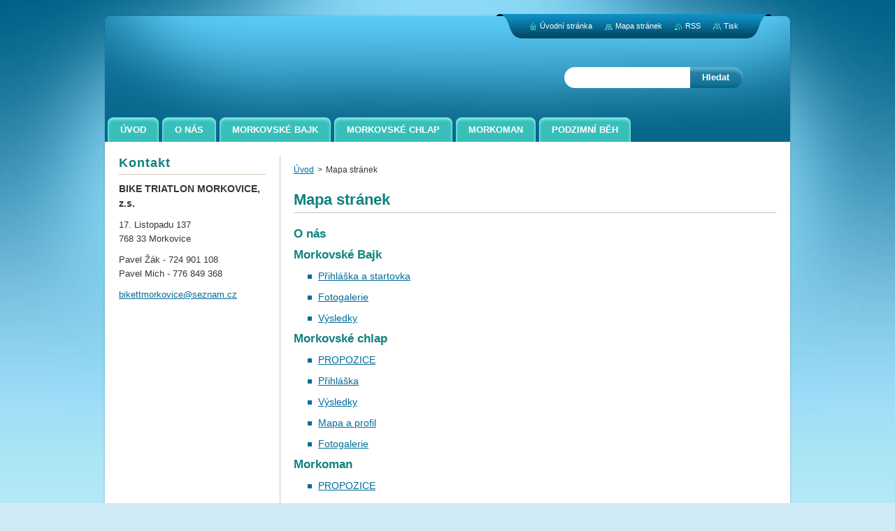

--- FILE ---
content_type: text/html; charset=UTF-8
request_url: https://www.biketriatlonmorkovice.cz/sitemap/
body_size: 4628
content:
<!--[if lte IE 9]><!DOCTYPE HTML PUBLIC "-//W3C//DTD HTML 4.01 Transitional//EN" "https://www.w3.org/TR/html4/loose.dtd"><![endif]-->
<!DOCTYPE html>
<!--[if IE]><html class="ie" lang="cs"><![endif]-->
<!--[if gt IE 9]><!--> 
<html lang="cs">
<!--<![endif]-->
    <head>
        <!--[if lt IE 8]><meta http-equiv="X-UA-Compatible" content="IE=EmulateIE7"><![endif]--><!--[if IE 8]><meta http-equiv="X-UA-Compatible" content="IE=EmulateIE8"><![endif]--><!--[if IE 9]><meta http-equiv="X-UA-Compatible" content="IE=EmulateIE9"><![endif]-->
        <base href="https://www.biketriatlonmorkovice.cz/">
  <meta charset="utf-8">
  <meta name="description" content="">
  <meta name="keywords" content="">
  <meta name="generator" content="Webnode">
  <meta name="apple-mobile-web-app-capable" content="yes">
  <meta name="apple-mobile-web-app-status-bar-style" content="black">
  <meta name="format-detection" content="telephone=no">
    <link rel="shortcut icon" href="https://22fde4ef74.clvaw-cdnwnd.com/728d63bc72ba202db221158f7c2640fe/200000819-3de893fdc7/favicon.ico">
<link rel="canonical" href="https://www.biketriatlonmorkovice.cz/sitemap/">
<script type="text/javascript">(function(i,s,o,g,r,a,m){i['GoogleAnalyticsObject']=r;i[r]=i[r]||function(){
			(i[r].q=i[r].q||[]).push(arguments)},i[r].l=1*new Date();a=s.createElement(o),
			m=s.getElementsByTagName(o)[0];a.async=1;a.src=g;m.parentNode.insertBefore(a,m)
			})(window,document,'script','//www.google-analytics.com/analytics.js','ga');ga('create', 'UA-797705-6', 'auto',{"name":"wnd_header"});ga('wnd_header.set', 'dimension1', 'W1');ga('wnd_header.set', 'anonymizeIp', true);ga('wnd_header.send', 'pageview');var pageTrackerAllTrackEvent=function(category,action,opt_label,opt_value){ga('send', 'event', category, action, opt_label, opt_value)};</script>
  <link rel="alternate" type="application/rss+xml" href="https://biketriatlonmorkovice.cz/rss/all.xml" title="">
<!--[if lte IE 9]><style type="text/css">.cke_skin_webnode iframe {vertical-align: baseline !important;}</style><![endif]-->
        <title>Mapa stránek :: MTB &amp; Triatlon TEAM</title>
        <meta name="robots" content="index, follow">
        <meta name="googlebot" content="index, follow">
        <link href="https://d11bh4d8fhuq47.cloudfront.net/_system/skins/v2/50001301/css/style.css" rel="stylesheet" type="text/css" media="screen,projection,handheld,tv">
        <link href="https://d11bh4d8fhuq47.cloudfront.net/_system/skins/v2/50001301/css/print.css" rel="stylesheet" type="text/css" media="print">
        <!--[if IE 6]>
            <script type="text/javascript" src="https://d11bh4d8fhuq47.cloudfront.net/_system/skins/v2/50001301/js/png.js"></script>
            <script type="text/javascript">
                DD_belatedPNG.fix('#header, #link, #linkContent, #fulltextSearchButton, #fulltextSearchText, #mainWide, .button, .submit, #menuzone a, #menuzone span, .privateAccessForm .submit');
            </script>
        <![endif]-->
    
				<script type="text/javascript">
				/* <![CDATA[ */
					
					if (typeof(RS_CFG) == 'undefined') RS_CFG = new Array();
					RS_CFG['staticServers'] = new Array('https://d11bh4d8fhuq47.cloudfront.net/');
					RS_CFG['skinServers'] = new Array('https://d11bh4d8fhuq47.cloudfront.net/');
					RS_CFG['filesPath'] = 'https://www.biketriatlonmorkovice.cz/_files/';
					RS_CFG['filesAWSS3Path'] = 'https://22fde4ef74.clvaw-cdnwnd.com/728d63bc72ba202db221158f7c2640fe/';
					RS_CFG['lbClose'] = 'Zavřít';
					RS_CFG['skin'] = 'default';
					if (!RS_CFG['labels']) RS_CFG['labels'] = new Array();
					RS_CFG['systemName'] = 'Webnode';
						
					RS_CFG['responsiveLayout'] = 0;
					RS_CFG['mobileDevice'] = 0;
					RS_CFG['labels']['copyPasteSource'] = 'Více zde:';
					
				/* ]]> */
				</script><script type="text/javascript" src="https://d11bh4d8fhuq47.cloudfront.net/_system/client/js/compressed/frontend.package.1-3-108.js?ph=22fde4ef74"></script><style type="text/css"></style></head>
    <body>
    <div id="siteBg">
        <div id="topBg">
            <div id="site">

                <!-- HEADER -->
                <div id="header">
                    <div id="logozone">
                        <div id="logo"><a href="home/" title="Přejít na úvodní stránku."><span id="rbcSystemIdentifierLogo" style="visibility: hidden;">MTB &amp; Triatlon TEAM</span></a></div>                        <p id="moto"><span id="rbcCompanySlogan" class="rbcNoStyleSpan"></span></p>
                    </div>                    
                </div>
                <!-- /HEADER -->

                <div class="cleaner"><!-- / --></div>

                <!-- MAIN -->
                <div id="mainWide">
                    <div id="mainShadow">
                    <div id="mainDis"><!-- / --></div>
                    <div id="mainContent">
                        
                        <div id="contentRow">
                            
                            <!-- NAVIGATOR -->
                            <div id="pageNavigator" class="rbcContentBlock">          <div id="navizone" class="navigator">                           <a class="navFirstPage" href="/home/">Úvod</a>        <span><span> &gt; </span></span>          <span id="navCurrentPage">Mapa stránek</span>                 </div>                <div class="cleaner"><!-- / --></div>            </div>                            <!-- /NAVIGATOR -->

                            <div class="cleaner"><!-- / --></div>
                            
                            <!-- CONTENT -->
                            <div id="content">

                                
		
        <div class="box">
            <div class="boxBottom"><div class="boxBg">
            <div class="boxTitle"><h1>Mapa stránek</h1></div>
            <div class="boxContent">

    
<ul class="ServerMap">
	<li class="first"><a href="/o-nas/">O nás</a></li>
	<li><a href="/morkovske-bajk/propozice/">Morkovské Bajk</a>
	<ul class="level1">
		<li class="first"><a href="/morkovske-bajk/prihlaska/">Přihláška a startovka</a></li>
		<li><a href="/morkovske-bajk/fotogalerie/">Fotogalerie</a></li>
		<li class="last"><a href="/morkovske-bajk/vysledky/">Výsledky</a></li>
	</ul>
	</li>
	<li><a href="/morkovskechlap/">Morkovské chlap</a>
	<ul class="level1">
		<li class="first"><a href="/morkovskechlap/propozice-morkovske-chlap/">PROPOZICE</a></li>
		<li><a href="/prihlaska/">Přihláška</a></li>
		<li><a href="/morkovskechlap/vysledky/">Výsledky</a></li>
		<li><a href="/morkovskechlap/mapa-a-graf/">Mapa a profil</a></li>
		<li class="last"><a href="/morkovskechlap/fotogalerie/">Fotogalerie</a></li>
	</ul>
	</li>
	<li><a href="/morkovske-aironman/">Morkoman</a>
	<ul class="level1">
		<li class="first"><a href="/morkovske-aironman/propozice/">PROPOZICE</a></li>
		<li><a href="/morkovske-aironman/fotogalerie/">Fotogalerie</a></li>
		<li><a href="/morkovske-aironman/vysledky/">Výsledky</a></li>
		<li><a href="/morkovske-aironman/prihlaska/">Přihláška</a></li>
		<li class="last"><a href="/morkovske-aironman/seznam-prihlasenych/">Seznam přihlášených</a></li>
	</ul>
	</li>
	<li class="last"><a href="/podzimni-beh/">Podzimní běh </a></li>
</ul>

            </div>
            </div></div>
        </div>
      
        <div class="cleaner"><!-- / --></div>

    
                                <div class="cleaner"><!-- / --></div>
                                    
                            </div>
                            <!-- /CONTENT -->

                            <div class="cleaner"><!-- / --></div>
                        </div>

                        <!-- SIDEBAR -->
                        <div id="sidebar">
                            <div id="sidebarContent">
                                
                                <!-- SUBMENU -->
                                			
                                <!-- /SUBMENU -->

                                <!-- CONTACT -->
                                

        <div class="box contact">
            <div class="boxBottom"><div class="boxBg">
            <div class="boxTitle"><h2>Kontakt</h2></div>
            <div class="boxContent">
          
    

        <p><strong>BIKE TRIATLON MORKOVICE, z.s.</strong></p>
        
      
        <p class="address">17. Listopadu 137<br />
768 33 Morkovice</p>

                
        
      
        <p class="phone">Pavel Žák - 724 901 108<br />
Pavel Mich - 776 849 368</p>

    
        

        <p class="email"><a href="&#109;&#97;&#105;&#108;&#116;&#111;:&#98;&#105;&#107;&#101;&#116;&#116;&#109;&#111;&#114;&#107;&#111;&#118;&#105;&#99;&#101;&#64;&#115;&#101;&#122;&#110;&#97;&#109;&#46;&#99;&#122;"><span id="rbcContactEmail">&#98;&#105;&#107;&#101;&#116;&#116;&#109;&#111;&#114;&#107;&#111;&#118;&#105;&#99;&#101;&#64;&#115;&#101;&#122;&#110;&#97;&#109;&#46;&#99;&#122;</span></a></p>

               

    
                   
            </div>
            </div></div>
        </div>
        
        <div class="cleaner"><!-- / --></div>

    			
                                <!-- /CONTACT -->

                                <div class="cleaner"><!-- / --></div>

                                
                                
                                <div class="cleaner"><!-- / --></div>
                            </div>
                        </div>
                        <!-- /SIDEBAR -->

                        <hr class="cleaner">

                    </div><!-- mainContent -->
                    
                    <div class="cleaner"><!-- / --></div>
                    <div id="mainDis"><!-- / --></div>
                    </div>
                    <div class="cleaner"><!-- / --></div>
                </div>
                <!-- MAIN -->
                
                <div class="cleaner"><!-- / --></div>
                
                <!-- MENU -->
                


        <div id="menuzone">
            
    <ul class="menu">
	<li class="first">
  
        <a href="/home/">
    
        <span>Úvod</span>
      
    </a>
  
    </li>
	<li>
  
        <a href="/o-nas/">
    
        <span>O nás</span>
      
    </a>
  
    </li>
	<li>
  
        <a href="/morkovske-bajk/propozice/">
    
        <span>Morkovské Bajk</span>
      
    </a>
  
    </li>
	<li>
  
        <a href="/morkovskechlap/">
    
        <span>Morkovské chlap</span>
      
    </a>
  
    </li>
	<li>
  
        <a href="/morkovske-aironman/">
    
        <span>Morkoman</span>
      
    </a>
  
    </li>
	<li class="last">
  
        <a href="/podzimni-beh/">
    
        <span>Podzimní běh </span>
      
    </a>
  
    </li>
</ul>

        </div>

    			
                <!-- /MENU -->

                <!-- LANG -->
                <div id="lang">
                    <div id="languageSelect"></div>			
                </div>
                <!-- /LANG -->
                
                <!-- SEARCH -->
                
    
        <div class="searchBox">

    <form action="/search/" method="get" id="fulltextSearch">
        
        <label for="fulltextSearchText" class="hidden">Vyhledávání</label>
        <input id="fulltextSearchButton" type="submit" value="Hledat">
        <input type="text" name="text" id="fulltextSearchText">
        <div class="cleaner"><!-- / --></div> 

    </form>
        
        </div>

                    <!-- /SEARCH -->

                <!-- LINKS -->
                <div id="link">
                    <div id="linkContent">
                        <span class="homepage"><a href="home/" title="Přejít na úvodní stránku.">Úvodní stránka</a></span>
                        <span class="sitemap"><a href="/sitemap/" title="Přejít na mapu stránek.">Mapa stránek</a></span>
                        <span class="rss"><a href="/rss/" title="RSS kanály">RSS</a></span>
                        <span class="print"><a href="#" onclick="window.print(); return false;" title="Vytisknout stránku">Tisk</a></span>
                    </div>
                </div>
                <!-- /LINKS -->
                
                <!-- FOOTER -->
                <div id="footer">
                    <div id="footerContent">
                        <div id="footerLeft">
                            <span id="rbcFooterText" class="rbcNoStyleSpan">Tomáš Petříček - tomipetricek@gmail.com © 2009 Všechna práva vyhrazena.</span>                        </div>
                        <div id="footerRight">
                            <span class="rbcSignatureText">Vytvořeno službou <a href="https://www.webnode.cz?utm_source=brand&amp;utm_medium=footer&amp;utm_campaign=premium" rel="nofollow" >Webnode</a></span>                        </div>
                        <div class="cleaner"><!-- / --></div>
                    </div>
                </div>
                <!-- /FOOTER -->
                
                <div class="cleaner"><!-- / --></div>
            </div>            
            <div class="cleaner"><!-- / --></div>
        </div>
        <div class="cleaner"><!-- / --></div>
    </div>
        
    <div class="cleaner"><!-- / --></div>
    
    <script type="text/javascript">
    /* <![CDATA[ */

        RubicusFrontendIns.addObserver
	({
            onContentChange: function ()
            {
                
            },

            onStartSlideshow: function()
            {
                $('slideshowControl').innerHTML	= '<span>Pozastavit prezentaci<'+'/span>';
		$('slideshowControl').title = 'Pozastavit automatické procházení obrázků';
		$('slideshowControl').onclick = RubicusFrontendIns.stopSlideshow.bind(RubicusFrontendIns);
            },

            onStopSlideshow: function()
            {
                $('slideshowControl').innerHTML	= '<span>Spustit prezentaci<'+'/span>';
		$('slideshowControl').title = 'Spustit automatické procházení obrázků';
		$('slideshowControl').onclick = RubicusFrontendIns.startSlideshow.bind(RubicusFrontendIns);
            },

            onShowImage: function()
            {
                if (RubicusFrontendIns.isSlideshowMode())
		{
                    $('slideshowControl').innerHTML = '<span>Pozastavit prezentaci<'+'/span>';
                    $('slideshowControl').title	= 'Pozastavit automatické procházení obrázků';
                    $('slideshowControl').onclick = RubicusFrontendIns.stopSlideshow.bind(RubicusFrontendIns);
		}
            }
	});

        RubicusFrontendIns.addFileToPreload('https://d11bh4d8fhuq47.cloudfront.net/_system/skins/v2/50001301/img/loading.gif');

    /* ]]> */
    </script>

  <div id="rbcFooterHtml"></div><script type="text/javascript">var keenTrackerCmsTrackEvent=function(id){if(typeof _jsTracker=="undefined" || !_jsTracker){return false;};try{var name=_keenEvents[id];var keenEvent={user:{u:_keenData.u,p:_keenData.p,lc:_keenData.lc,t:_keenData.t},action:{identifier:id,name:name,category:'cms',platform:'WND1',version:'2.1.157'},browser:{url:location.href,ua:navigator.userAgent,referer_url:document.referrer,resolution:screen.width+'x'+screen.height,ip:'192.210.150.199'}};_jsTracker.jsonpSubmit('PROD',keenEvent,function(err,res){});}catch(err){console.log(err)};};</script></body>
</html>